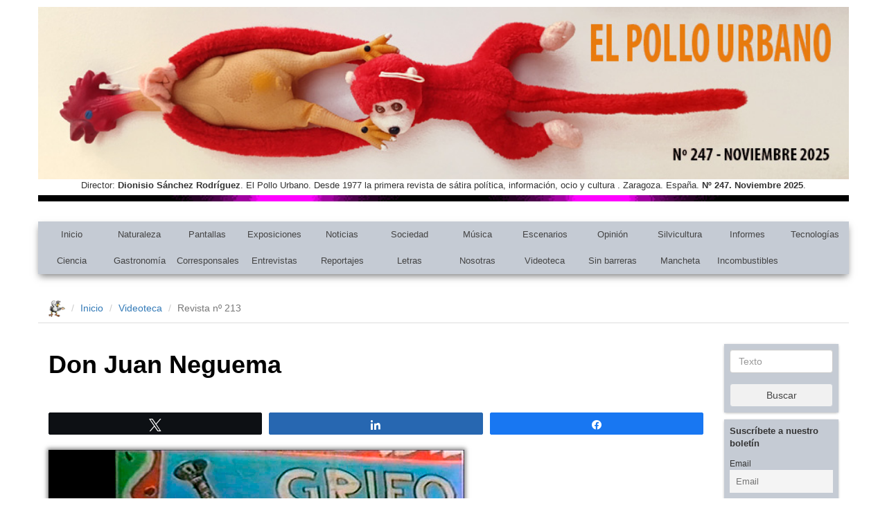

--- FILE ---
content_type: text/html; charset=UTF-8
request_url: https://www.elpollourbano.es/videoteca/2022/01/don-juan-neguema/
body_size: 16205
content:
<!-- Inicio single.php -->

<!-- Inicio header.php -->

<!DOCTYPE html>
<html lang="en">

  <head>
	  <!-- Google tag (gtag.js) -->
	<script async src="https://www.googletagmanager.com/gtag/js?id=G-V05K0T1JZ4"></script>
	<script>
	  window.dataLayer = window.dataLayer || [];
	  function gtag(){dataLayer.push(arguments);}
	  gtag('js', new Date());

	  gtag('config', 'G-V05K0T1JZ4');
	</script>

    <meta charset="utf-8">
    <meta http-equiv="X-UA-Compatible" content="IE=edge">
    <meta name="viewport" content="width=device-width, initial-scale=1">

    <!-- The above 3 meta tags *must* come first in the head; any other head content must come *after* these tags -->
    <title>Revista El Pollo Urbano</title>

    <!-- Bootstrap -->
    <link rel="stylesheet" href="https://maxcdn.bootstrapcdn.com/bootstrap/3.3.7/css/bootstrap.min.css">

    <link rel="stylesheet" href="https://www.elpollourbano.es/wp-content/themes/ElPolloUrbano/style.css" type="text/css" />

    <!-- HTML5 shim and Respond.js for IE8 support of HTML5 elements and media queries -->
    <!-- WARNING: Respond.js doesn't work if you view the page via file:// -->
    <!--[if lt IE 9]>
      <script src="https://oss.maxcdn.com/html5shiv/3.7.3/html5shiv.min.js"></script>
      <script src="https://oss.maxcdn.com/respond/1.4.2/respond.min.js"></script>
    <![endif]-->

    <meta name='robots' content='index, follow, max-image-preview:large, max-snippet:-1, max-video-preview:-1' />
	<style>img:is([sizes="auto" i], [sizes^="auto," i]) { contain-intrinsic-size: 3000px 1500px }</style>
	
<!-- Social Warfare v4.5.6 https://warfareplugins.com - BEGINNING OF OUTPUT -->
<style>
	@font-face {
		font-family: "sw-icon-font";
		src:url("https://www.elpollourbano.es/wp-content/plugins/social-warfare/assets/fonts/sw-icon-font.eot?ver=4.5.6");
		src:url("https://www.elpollourbano.es/wp-content/plugins/social-warfare/assets/fonts/sw-icon-font.eot?ver=4.5.6#iefix") format("embedded-opentype"),
		url("https://www.elpollourbano.es/wp-content/plugins/social-warfare/assets/fonts/sw-icon-font.woff?ver=4.5.6") format("woff"),
		url("https://www.elpollourbano.es/wp-content/plugins/social-warfare/assets/fonts/sw-icon-font.ttf?ver=4.5.6") format("truetype"),
		url("https://www.elpollourbano.es/wp-content/plugins/social-warfare/assets/fonts/sw-icon-font.svg?ver=4.5.6#1445203416") format("svg");
		font-weight: normal;
		font-style: normal;
		font-display:block;
	}
</style>
<!-- Social Warfare v4.5.6 https://warfareplugins.com - END OF OUTPUT -->


	<!-- This site is optimized with the Yoast SEO plugin v26.4 - https://yoast.com/wordpress/plugins/seo/ -->
	<meta name="description" content="Revista El Pollo Urbano" />
	<link rel="canonical" href="https://www.elpollourbano.es/videoteca/2022/01/don-juan-neguema/" />
	<meta property="og:locale" content="es_ES" />
	<meta property="og:type" content="article" />
	<meta property="og:title" content="Don Juan Neguema - El Pollo Urbano" />
	<meta property="og:description" content="Revista El Pollo Urbano" />
	<meta property="og:url" content="https://www.elpollourbano.es/videoteca/2022/01/don-juan-neguema/" />
	<meta property="og:site_name" content="El Pollo Urbano" />
	<meta property="article:publisher" content="https://www.facebook.com/El-Pollo-Urbano-971826892850784/" />
	<meta property="article:published_time" content="2022-01-31T11:10:45+00:00" />
	<meta property="article:modified_time" content="2022-01-31T11:22:24+00:00" />
	<meta property="og:image" content="https://www.elpollourbano.es/wp-content/uploads/2022/01/Grifo1P.jpg" />
	<meta property="og:image:width" content="600" />
	<meta property="og:image:height" content="370" />
	<meta property="og:image:type" content="image/jpeg" />
	<meta name="author" content="El Pollo Urbano" />
	<meta name="twitter:card" content="summary_large_image" />
	<meta name="twitter:creator" content="@elpollourbano" />
	<meta name="twitter:site" content="@elpollourbano" />
	<meta name="twitter:label1" content="Escrito por" />
	<meta name="twitter:data1" content="El Pollo Urbano" />
	<meta name="twitter:label2" content="Tiempo de lectura" />
	<meta name="twitter:data2" content="2 minutos" />
	<script type="application/ld+json" class="yoast-schema-graph">{"@context":"https://schema.org","@graph":[{"@type":"Article","@id":"https://www.elpollourbano.es/videoteca/2022/01/don-juan-neguema/#article","isPartOf":{"@id":"https://www.elpollourbano.es/videoteca/2022/01/don-juan-neguema/"},"author":{"name":"El Pollo Urbano","@id":"https://www.elpollourbano.es/#/schema/person/f4d91cc63c4a3efa34df6fd177e44723"},"headline":"Don Juan Neguema","datePublished":"2022-01-31T11:10:45+00:00","dateModified":"2022-01-31T11:22:24+00:00","mainEntityOfPage":{"@id":"https://www.elpollourbano.es/videoteca/2022/01/don-juan-neguema/"},"wordCount":181,"publisher":{"@id":"https://www.elpollourbano.es/#organization"},"image":{"@id":"https://www.elpollourbano.es/videoteca/2022/01/don-juan-neguema/#primaryimage"},"thumbnailUrl":"https://www.elpollourbano.es/wp-content/uploads/2022/01/Grifo1P.jpg","keywords":["213"],"articleSection":["Videoteca"],"inLanguage":"es"},{"@type":"WebPage","@id":"https://www.elpollourbano.es/videoteca/2022/01/don-juan-neguema/","url":"https://www.elpollourbano.es/videoteca/2022/01/don-juan-neguema/","name":"Don Juan Neguema - El Pollo Urbano","isPartOf":{"@id":"https://www.elpollourbano.es/#website"},"primaryImageOfPage":{"@id":"https://www.elpollourbano.es/videoteca/2022/01/don-juan-neguema/#primaryimage"},"image":{"@id":"https://www.elpollourbano.es/videoteca/2022/01/don-juan-neguema/#primaryimage"},"thumbnailUrl":"https://www.elpollourbano.es/wp-content/uploads/2022/01/Grifo1P.jpg","datePublished":"2022-01-31T11:10:45+00:00","dateModified":"2022-01-31T11:22:24+00:00","description":"Revista El Pollo Urbano","inLanguage":"es","potentialAction":[{"@type":"ReadAction","target":["https://www.elpollourbano.es/videoteca/2022/01/don-juan-neguema/"]}]},{"@type":"ImageObject","inLanguage":"es","@id":"https://www.elpollourbano.es/videoteca/2022/01/don-juan-neguema/#primaryimage","url":"https://www.elpollourbano.es/wp-content/uploads/2022/01/Grifo1P.jpg","contentUrl":"https://www.elpollourbano.es/wp-content/uploads/2022/01/Grifo1P.jpg","width":600,"height":370},{"@type":"WebSite","@id":"https://www.elpollourbano.es/#website","url":"https://www.elpollourbano.es/","name":"El Pollo Urbano","description":"Desde 1977 la primera revista de sátira política, información, ocio y cultura.","publisher":{"@id":"https://www.elpollourbano.es/#organization"},"potentialAction":[{"@type":"SearchAction","target":{"@type":"EntryPoint","urlTemplate":"https://www.elpollourbano.es/?s={search_term_string}"},"query-input":{"@type":"PropertyValueSpecification","valueRequired":true,"valueName":"search_term_string"}}],"inLanguage":"es"},{"@type":"Organization","@id":"https://www.elpollourbano.es/#organization","name":"El Pollo Urbano","url":"https://www.elpollourbano.es/","logo":{"@type":"ImageObject","inLanguage":"es","@id":"https://www.elpollourbano.es/#/schema/logo/image/","url":"https://www.elpollourbano.es/wp-content/uploads/2019/06/logo-pollourbano.jpg","contentUrl":"https://www.elpollourbano.es/wp-content/uploads/2019/06/logo-pollourbano.jpg","width":400,"height":349,"caption":"El Pollo Urbano"},"image":{"@id":"https://www.elpollourbano.es/#/schema/logo/image/"},"sameAs":["https://www.facebook.com/El-Pollo-Urbano-971826892850784/","https://x.com/elpollourbano","https://www.youtube.com/channel/UCZHkgpCYQ6Soa6To-FlaTLw"]},{"@type":"Person","@id":"https://www.elpollourbano.es/#/schema/person/f4d91cc63c4a3efa34df6fd177e44723","name":"El Pollo Urbano","sameAs":["https://www.elpollourbano.es"],"url":"https://www.elpollourbano.es/author/dionisio/"}]}</script>
	<!-- / Yoast SEO plugin. -->


		<!-- This site uses the Google Analytics by MonsterInsights plugin v9.10.0 - Using Analytics tracking - https://www.monsterinsights.com/ -->
							<script src="//www.googletagmanager.com/gtag/js?id=G-033J12GX7E"  data-cfasync="false" data-wpfc-render="false" type="text/javascript" async></script>
			<script data-cfasync="false" data-wpfc-render="false" type="text/javascript">
				var mi_version = '9.10.0';
				var mi_track_user = true;
				var mi_no_track_reason = '';
								var MonsterInsightsDefaultLocations = {"page_location":"https:\/\/www.elpollourbano.es\/videoteca\/2022\/01\/don-juan-neguema\/"};
								if ( typeof MonsterInsightsPrivacyGuardFilter === 'function' ) {
					var MonsterInsightsLocations = (typeof MonsterInsightsExcludeQuery === 'object') ? MonsterInsightsPrivacyGuardFilter( MonsterInsightsExcludeQuery ) : MonsterInsightsPrivacyGuardFilter( MonsterInsightsDefaultLocations );
				} else {
					var MonsterInsightsLocations = (typeof MonsterInsightsExcludeQuery === 'object') ? MonsterInsightsExcludeQuery : MonsterInsightsDefaultLocations;
				}

								var disableStrs = [
										'ga-disable-G-033J12GX7E',
									];

				/* Function to detect opted out users */
				function __gtagTrackerIsOptedOut() {
					for (var index = 0; index < disableStrs.length; index++) {
						if (document.cookie.indexOf(disableStrs[index] + '=true') > -1) {
							return true;
						}
					}

					return false;
				}

				/* Disable tracking if the opt-out cookie exists. */
				if (__gtagTrackerIsOptedOut()) {
					for (var index = 0; index < disableStrs.length; index++) {
						window[disableStrs[index]] = true;
					}
				}

				/* Opt-out function */
				function __gtagTrackerOptout() {
					for (var index = 0; index < disableStrs.length; index++) {
						document.cookie = disableStrs[index] + '=true; expires=Thu, 31 Dec 2099 23:59:59 UTC; path=/';
						window[disableStrs[index]] = true;
					}
				}

				if ('undefined' === typeof gaOptout) {
					function gaOptout() {
						__gtagTrackerOptout();
					}
				}
								window.dataLayer = window.dataLayer || [];

				window.MonsterInsightsDualTracker = {
					helpers: {},
					trackers: {},
				};
				if (mi_track_user) {
					function __gtagDataLayer() {
						dataLayer.push(arguments);
					}

					function __gtagTracker(type, name, parameters) {
						if (!parameters) {
							parameters = {};
						}

						if (parameters.send_to) {
							__gtagDataLayer.apply(null, arguments);
							return;
						}

						if (type === 'event') {
														parameters.send_to = monsterinsights_frontend.v4_id;
							var hookName = name;
							if (typeof parameters['event_category'] !== 'undefined') {
								hookName = parameters['event_category'] + ':' + name;
							}

							if (typeof MonsterInsightsDualTracker.trackers[hookName] !== 'undefined') {
								MonsterInsightsDualTracker.trackers[hookName](parameters);
							} else {
								__gtagDataLayer('event', name, parameters);
							}
							
						} else {
							__gtagDataLayer.apply(null, arguments);
						}
					}

					__gtagTracker('js', new Date());
					__gtagTracker('set', {
						'developer_id.dZGIzZG': true,
											});
					if ( MonsterInsightsLocations.page_location ) {
						__gtagTracker('set', MonsterInsightsLocations);
					}
										__gtagTracker('config', 'G-033J12GX7E', {"forceSSL":"true"} );
										window.gtag = __gtagTracker;										(function () {
						/* https://developers.google.com/analytics/devguides/collection/analyticsjs/ */
						/* ga and __gaTracker compatibility shim. */
						var noopfn = function () {
							return null;
						};
						var newtracker = function () {
							return new Tracker();
						};
						var Tracker = function () {
							return null;
						};
						var p = Tracker.prototype;
						p.get = noopfn;
						p.set = noopfn;
						p.send = function () {
							var args = Array.prototype.slice.call(arguments);
							args.unshift('send');
							__gaTracker.apply(null, args);
						};
						var __gaTracker = function () {
							var len = arguments.length;
							if (len === 0) {
								return;
							}
							var f = arguments[len - 1];
							if (typeof f !== 'object' || f === null || typeof f.hitCallback !== 'function') {
								if ('send' === arguments[0]) {
									var hitConverted, hitObject = false, action;
									if ('event' === arguments[1]) {
										if ('undefined' !== typeof arguments[3]) {
											hitObject = {
												'eventAction': arguments[3],
												'eventCategory': arguments[2],
												'eventLabel': arguments[4],
												'value': arguments[5] ? arguments[5] : 1,
											}
										}
									}
									if ('pageview' === arguments[1]) {
										if ('undefined' !== typeof arguments[2]) {
											hitObject = {
												'eventAction': 'page_view',
												'page_path': arguments[2],
											}
										}
									}
									if (typeof arguments[2] === 'object') {
										hitObject = arguments[2];
									}
									if (typeof arguments[5] === 'object') {
										Object.assign(hitObject, arguments[5]);
									}
									if ('undefined' !== typeof arguments[1].hitType) {
										hitObject = arguments[1];
										if ('pageview' === hitObject.hitType) {
											hitObject.eventAction = 'page_view';
										}
									}
									if (hitObject) {
										action = 'timing' === arguments[1].hitType ? 'timing_complete' : hitObject.eventAction;
										hitConverted = mapArgs(hitObject);
										__gtagTracker('event', action, hitConverted);
									}
								}
								return;
							}

							function mapArgs(args) {
								var arg, hit = {};
								var gaMap = {
									'eventCategory': 'event_category',
									'eventAction': 'event_action',
									'eventLabel': 'event_label',
									'eventValue': 'event_value',
									'nonInteraction': 'non_interaction',
									'timingCategory': 'event_category',
									'timingVar': 'name',
									'timingValue': 'value',
									'timingLabel': 'event_label',
									'page': 'page_path',
									'location': 'page_location',
									'title': 'page_title',
									'referrer' : 'page_referrer',
								};
								for (arg in args) {
																		if (!(!args.hasOwnProperty(arg) || !gaMap.hasOwnProperty(arg))) {
										hit[gaMap[arg]] = args[arg];
									} else {
										hit[arg] = args[arg];
									}
								}
								return hit;
							}

							try {
								f.hitCallback();
							} catch (ex) {
							}
						};
						__gaTracker.create = newtracker;
						__gaTracker.getByName = newtracker;
						__gaTracker.getAll = function () {
							return [];
						};
						__gaTracker.remove = noopfn;
						__gaTracker.loaded = true;
						window['__gaTracker'] = __gaTracker;
					})();
									} else {
										console.log("");
					(function () {
						function __gtagTracker() {
							return null;
						}

						window['__gtagTracker'] = __gtagTracker;
						window['gtag'] = __gtagTracker;
					})();
									}
			</script>
							<!-- / Google Analytics by MonsterInsights -->
		<script type="text/javascript">
/* <![CDATA[ */
window._wpemojiSettings = {"baseUrl":"https:\/\/s.w.org\/images\/core\/emoji\/16.0.1\/72x72\/","ext":".png","svgUrl":"https:\/\/s.w.org\/images\/core\/emoji\/16.0.1\/svg\/","svgExt":".svg","source":{"concatemoji":"https:\/\/www.elpollourbano.es\/wp-includes\/js\/wp-emoji-release.min.js?ver=6.8.3"}};
/*! This file is auto-generated */
!function(s,n){var o,i,e;function c(e){try{var t={supportTests:e,timestamp:(new Date).valueOf()};sessionStorage.setItem(o,JSON.stringify(t))}catch(e){}}function p(e,t,n){e.clearRect(0,0,e.canvas.width,e.canvas.height),e.fillText(t,0,0);var t=new Uint32Array(e.getImageData(0,0,e.canvas.width,e.canvas.height).data),a=(e.clearRect(0,0,e.canvas.width,e.canvas.height),e.fillText(n,0,0),new Uint32Array(e.getImageData(0,0,e.canvas.width,e.canvas.height).data));return t.every(function(e,t){return e===a[t]})}function u(e,t){e.clearRect(0,0,e.canvas.width,e.canvas.height),e.fillText(t,0,0);for(var n=e.getImageData(16,16,1,1),a=0;a<n.data.length;a++)if(0!==n.data[a])return!1;return!0}function f(e,t,n,a){switch(t){case"flag":return n(e,"\ud83c\udff3\ufe0f\u200d\u26a7\ufe0f","\ud83c\udff3\ufe0f\u200b\u26a7\ufe0f")?!1:!n(e,"\ud83c\udde8\ud83c\uddf6","\ud83c\udde8\u200b\ud83c\uddf6")&&!n(e,"\ud83c\udff4\udb40\udc67\udb40\udc62\udb40\udc65\udb40\udc6e\udb40\udc67\udb40\udc7f","\ud83c\udff4\u200b\udb40\udc67\u200b\udb40\udc62\u200b\udb40\udc65\u200b\udb40\udc6e\u200b\udb40\udc67\u200b\udb40\udc7f");case"emoji":return!a(e,"\ud83e\udedf")}return!1}function g(e,t,n,a){var r="undefined"!=typeof WorkerGlobalScope&&self instanceof WorkerGlobalScope?new OffscreenCanvas(300,150):s.createElement("canvas"),o=r.getContext("2d",{willReadFrequently:!0}),i=(o.textBaseline="top",o.font="600 32px Arial",{});return e.forEach(function(e){i[e]=t(o,e,n,a)}),i}function t(e){var t=s.createElement("script");t.src=e,t.defer=!0,s.head.appendChild(t)}"undefined"!=typeof Promise&&(o="wpEmojiSettingsSupports",i=["flag","emoji"],n.supports={everything:!0,everythingExceptFlag:!0},e=new Promise(function(e){s.addEventListener("DOMContentLoaded",e,{once:!0})}),new Promise(function(t){var n=function(){try{var e=JSON.parse(sessionStorage.getItem(o));if("object"==typeof e&&"number"==typeof e.timestamp&&(new Date).valueOf()<e.timestamp+604800&&"object"==typeof e.supportTests)return e.supportTests}catch(e){}return null}();if(!n){if("undefined"!=typeof Worker&&"undefined"!=typeof OffscreenCanvas&&"undefined"!=typeof URL&&URL.createObjectURL&&"undefined"!=typeof Blob)try{var e="postMessage("+g.toString()+"("+[JSON.stringify(i),f.toString(),p.toString(),u.toString()].join(",")+"));",a=new Blob([e],{type:"text/javascript"}),r=new Worker(URL.createObjectURL(a),{name:"wpTestEmojiSupports"});return void(r.onmessage=function(e){c(n=e.data),r.terminate(),t(n)})}catch(e){}c(n=g(i,f,p,u))}t(n)}).then(function(e){for(var t in e)n.supports[t]=e[t],n.supports.everything=n.supports.everything&&n.supports[t],"flag"!==t&&(n.supports.everythingExceptFlag=n.supports.everythingExceptFlag&&n.supports[t]);n.supports.everythingExceptFlag=n.supports.everythingExceptFlag&&!n.supports.flag,n.DOMReady=!1,n.readyCallback=function(){n.DOMReady=!0}}).then(function(){return e}).then(function(){var e;n.supports.everything||(n.readyCallback(),(e=n.source||{}).concatemoji?t(e.concatemoji):e.wpemoji&&e.twemoji&&(t(e.twemoji),t(e.wpemoji)))}))}((window,document),window._wpemojiSettings);
/* ]]> */
</script>
<style id='wp-emoji-styles-inline-css' type='text/css'>

	img.wp-smiley, img.emoji {
		display: inline !important;
		border: none !important;
		box-shadow: none !important;
		height: 1em !important;
		width: 1em !important;
		margin: 0 0.07em !important;
		vertical-align: -0.1em !important;
		background: none !important;
		padding: 0 !important;
	}
</style>
<link rel='stylesheet' id='wp-block-library-css' href='https://www.elpollourbano.es/wp-includes/css/dist/block-library/style.min.css?ver=6.8.3' type='text/css' media='all' />
<style id='classic-theme-styles-inline-css' type='text/css'>
/*! This file is auto-generated */
.wp-block-button__link{color:#fff;background-color:#32373c;border-radius:9999px;box-shadow:none;text-decoration:none;padding:calc(.667em + 2px) calc(1.333em + 2px);font-size:1.125em}.wp-block-file__button{background:#32373c;color:#fff;text-decoration:none}
</style>
<style id='global-styles-inline-css' type='text/css'>
:root{--wp--preset--aspect-ratio--square: 1;--wp--preset--aspect-ratio--4-3: 4/3;--wp--preset--aspect-ratio--3-4: 3/4;--wp--preset--aspect-ratio--3-2: 3/2;--wp--preset--aspect-ratio--2-3: 2/3;--wp--preset--aspect-ratio--16-9: 16/9;--wp--preset--aspect-ratio--9-16: 9/16;--wp--preset--color--black: #000000;--wp--preset--color--cyan-bluish-gray: #abb8c3;--wp--preset--color--white: #ffffff;--wp--preset--color--pale-pink: #f78da7;--wp--preset--color--vivid-red: #cf2e2e;--wp--preset--color--luminous-vivid-orange: #ff6900;--wp--preset--color--luminous-vivid-amber: #fcb900;--wp--preset--color--light-green-cyan: #7bdcb5;--wp--preset--color--vivid-green-cyan: #00d084;--wp--preset--color--pale-cyan-blue: #8ed1fc;--wp--preset--color--vivid-cyan-blue: #0693e3;--wp--preset--color--vivid-purple: #9b51e0;--wp--preset--gradient--vivid-cyan-blue-to-vivid-purple: linear-gradient(135deg,rgba(6,147,227,1) 0%,rgb(155,81,224) 100%);--wp--preset--gradient--light-green-cyan-to-vivid-green-cyan: linear-gradient(135deg,rgb(122,220,180) 0%,rgb(0,208,130) 100%);--wp--preset--gradient--luminous-vivid-amber-to-luminous-vivid-orange: linear-gradient(135deg,rgba(252,185,0,1) 0%,rgba(255,105,0,1) 100%);--wp--preset--gradient--luminous-vivid-orange-to-vivid-red: linear-gradient(135deg,rgba(255,105,0,1) 0%,rgb(207,46,46) 100%);--wp--preset--gradient--very-light-gray-to-cyan-bluish-gray: linear-gradient(135deg,rgb(238,238,238) 0%,rgb(169,184,195) 100%);--wp--preset--gradient--cool-to-warm-spectrum: linear-gradient(135deg,rgb(74,234,220) 0%,rgb(151,120,209) 20%,rgb(207,42,186) 40%,rgb(238,44,130) 60%,rgb(251,105,98) 80%,rgb(254,248,76) 100%);--wp--preset--gradient--blush-light-purple: linear-gradient(135deg,rgb(255,206,236) 0%,rgb(152,150,240) 100%);--wp--preset--gradient--blush-bordeaux: linear-gradient(135deg,rgb(254,205,165) 0%,rgb(254,45,45) 50%,rgb(107,0,62) 100%);--wp--preset--gradient--luminous-dusk: linear-gradient(135deg,rgb(255,203,112) 0%,rgb(199,81,192) 50%,rgb(65,88,208) 100%);--wp--preset--gradient--pale-ocean: linear-gradient(135deg,rgb(255,245,203) 0%,rgb(182,227,212) 50%,rgb(51,167,181) 100%);--wp--preset--gradient--electric-grass: linear-gradient(135deg,rgb(202,248,128) 0%,rgb(113,206,126) 100%);--wp--preset--gradient--midnight: linear-gradient(135deg,rgb(2,3,129) 0%,rgb(40,116,252) 100%);--wp--preset--font-size--small: 13px;--wp--preset--font-size--medium: 20px;--wp--preset--font-size--large: 36px;--wp--preset--font-size--x-large: 42px;--wp--preset--spacing--20: 0.44rem;--wp--preset--spacing--30: 0.67rem;--wp--preset--spacing--40: 1rem;--wp--preset--spacing--50: 1.5rem;--wp--preset--spacing--60: 2.25rem;--wp--preset--spacing--70: 3.38rem;--wp--preset--spacing--80: 5.06rem;--wp--preset--shadow--natural: 6px 6px 9px rgba(0, 0, 0, 0.2);--wp--preset--shadow--deep: 12px 12px 50px rgba(0, 0, 0, 0.4);--wp--preset--shadow--sharp: 6px 6px 0px rgba(0, 0, 0, 0.2);--wp--preset--shadow--outlined: 6px 6px 0px -3px rgba(255, 255, 255, 1), 6px 6px rgba(0, 0, 0, 1);--wp--preset--shadow--crisp: 6px 6px 0px rgba(0, 0, 0, 1);}:where(.is-layout-flex){gap: 0.5em;}:where(.is-layout-grid){gap: 0.5em;}body .is-layout-flex{display: flex;}.is-layout-flex{flex-wrap: wrap;align-items: center;}.is-layout-flex > :is(*, div){margin: 0;}body .is-layout-grid{display: grid;}.is-layout-grid > :is(*, div){margin: 0;}:where(.wp-block-columns.is-layout-flex){gap: 2em;}:where(.wp-block-columns.is-layout-grid){gap: 2em;}:where(.wp-block-post-template.is-layout-flex){gap: 1.25em;}:where(.wp-block-post-template.is-layout-grid){gap: 1.25em;}.has-black-color{color: var(--wp--preset--color--black) !important;}.has-cyan-bluish-gray-color{color: var(--wp--preset--color--cyan-bluish-gray) !important;}.has-white-color{color: var(--wp--preset--color--white) !important;}.has-pale-pink-color{color: var(--wp--preset--color--pale-pink) !important;}.has-vivid-red-color{color: var(--wp--preset--color--vivid-red) !important;}.has-luminous-vivid-orange-color{color: var(--wp--preset--color--luminous-vivid-orange) !important;}.has-luminous-vivid-amber-color{color: var(--wp--preset--color--luminous-vivid-amber) !important;}.has-light-green-cyan-color{color: var(--wp--preset--color--light-green-cyan) !important;}.has-vivid-green-cyan-color{color: var(--wp--preset--color--vivid-green-cyan) !important;}.has-pale-cyan-blue-color{color: var(--wp--preset--color--pale-cyan-blue) !important;}.has-vivid-cyan-blue-color{color: var(--wp--preset--color--vivid-cyan-blue) !important;}.has-vivid-purple-color{color: var(--wp--preset--color--vivid-purple) !important;}.has-black-background-color{background-color: var(--wp--preset--color--black) !important;}.has-cyan-bluish-gray-background-color{background-color: var(--wp--preset--color--cyan-bluish-gray) !important;}.has-white-background-color{background-color: var(--wp--preset--color--white) !important;}.has-pale-pink-background-color{background-color: var(--wp--preset--color--pale-pink) !important;}.has-vivid-red-background-color{background-color: var(--wp--preset--color--vivid-red) !important;}.has-luminous-vivid-orange-background-color{background-color: var(--wp--preset--color--luminous-vivid-orange) !important;}.has-luminous-vivid-amber-background-color{background-color: var(--wp--preset--color--luminous-vivid-amber) !important;}.has-light-green-cyan-background-color{background-color: var(--wp--preset--color--light-green-cyan) !important;}.has-vivid-green-cyan-background-color{background-color: var(--wp--preset--color--vivid-green-cyan) !important;}.has-pale-cyan-blue-background-color{background-color: var(--wp--preset--color--pale-cyan-blue) !important;}.has-vivid-cyan-blue-background-color{background-color: var(--wp--preset--color--vivid-cyan-blue) !important;}.has-vivid-purple-background-color{background-color: var(--wp--preset--color--vivid-purple) !important;}.has-black-border-color{border-color: var(--wp--preset--color--black) !important;}.has-cyan-bluish-gray-border-color{border-color: var(--wp--preset--color--cyan-bluish-gray) !important;}.has-white-border-color{border-color: var(--wp--preset--color--white) !important;}.has-pale-pink-border-color{border-color: var(--wp--preset--color--pale-pink) !important;}.has-vivid-red-border-color{border-color: var(--wp--preset--color--vivid-red) !important;}.has-luminous-vivid-orange-border-color{border-color: var(--wp--preset--color--luminous-vivid-orange) !important;}.has-luminous-vivid-amber-border-color{border-color: var(--wp--preset--color--luminous-vivid-amber) !important;}.has-light-green-cyan-border-color{border-color: var(--wp--preset--color--light-green-cyan) !important;}.has-vivid-green-cyan-border-color{border-color: var(--wp--preset--color--vivid-green-cyan) !important;}.has-pale-cyan-blue-border-color{border-color: var(--wp--preset--color--pale-cyan-blue) !important;}.has-vivid-cyan-blue-border-color{border-color: var(--wp--preset--color--vivid-cyan-blue) !important;}.has-vivid-purple-border-color{border-color: var(--wp--preset--color--vivid-purple) !important;}.has-vivid-cyan-blue-to-vivid-purple-gradient-background{background: var(--wp--preset--gradient--vivid-cyan-blue-to-vivid-purple) !important;}.has-light-green-cyan-to-vivid-green-cyan-gradient-background{background: var(--wp--preset--gradient--light-green-cyan-to-vivid-green-cyan) !important;}.has-luminous-vivid-amber-to-luminous-vivid-orange-gradient-background{background: var(--wp--preset--gradient--luminous-vivid-amber-to-luminous-vivid-orange) !important;}.has-luminous-vivid-orange-to-vivid-red-gradient-background{background: var(--wp--preset--gradient--luminous-vivid-orange-to-vivid-red) !important;}.has-very-light-gray-to-cyan-bluish-gray-gradient-background{background: var(--wp--preset--gradient--very-light-gray-to-cyan-bluish-gray) !important;}.has-cool-to-warm-spectrum-gradient-background{background: var(--wp--preset--gradient--cool-to-warm-spectrum) !important;}.has-blush-light-purple-gradient-background{background: var(--wp--preset--gradient--blush-light-purple) !important;}.has-blush-bordeaux-gradient-background{background: var(--wp--preset--gradient--blush-bordeaux) !important;}.has-luminous-dusk-gradient-background{background: var(--wp--preset--gradient--luminous-dusk) !important;}.has-pale-ocean-gradient-background{background: var(--wp--preset--gradient--pale-ocean) !important;}.has-electric-grass-gradient-background{background: var(--wp--preset--gradient--electric-grass) !important;}.has-midnight-gradient-background{background: var(--wp--preset--gradient--midnight) !important;}.has-small-font-size{font-size: var(--wp--preset--font-size--small) !important;}.has-medium-font-size{font-size: var(--wp--preset--font-size--medium) !important;}.has-large-font-size{font-size: var(--wp--preset--font-size--large) !important;}.has-x-large-font-size{font-size: var(--wp--preset--font-size--x-large) !important;}
:where(.wp-block-post-template.is-layout-flex){gap: 1.25em;}:where(.wp-block-post-template.is-layout-grid){gap: 1.25em;}
:where(.wp-block-columns.is-layout-flex){gap: 2em;}:where(.wp-block-columns.is-layout-grid){gap: 2em;}
:root :where(.wp-block-pullquote){font-size: 1.5em;line-height: 1.6;}
</style>
<link rel='stylesheet' id='contact-form-7-css' href='https://www.elpollourbano.es/wp-content/plugins/contact-form-7/includes/css/styles.css?ver=6.1.3' type='text/css' media='all' />
<link rel='stylesheet' id='wp-polls-css' href='https://www.elpollourbano.es/wp-content/plugins/wp-polls/polls-css.css?ver=2.77.3' type='text/css' media='all' />
<style id='wp-polls-inline-css' type='text/css'>
.wp-polls .pollbar {
	margin: 1px;
	font-size: 6px;
	line-height: 8px;
	height: 8px;
	background-image: url('https://www.elpollourbano.es/wp-content/plugins/wp-polls/images/default/pollbg.gif');
	border: 1px solid #c8c8c8;
}

</style>
<link rel='stylesheet' id='social_warfare-css' href='https://www.elpollourbano.es/wp-content/plugins/social-warfare/assets/css/style.min.css?ver=4.5.6' type='text/css' media='all' />
<link rel='stylesheet' id='newsletter-css' href='https://www.elpollourbano.es/wp-content/plugins/newsletter/style.css?ver=9.0.8' type='text/css' media='all' />
<link rel='stylesheet' id='colorbox-css' href='https://www.elpollourbano.es/wp-content/plugins/lightbox-gallery/colorbox/example1/colorbox.css?ver=6.8.3' type='text/css' media='all' />
<script type="text/javascript" src="https://www.elpollourbano.es/wp-content/plugins/google-analytics-for-wordpress/assets/js/frontend-gtag.js?ver=9.10.0" id="monsterinsights-frontend-script-js" async="async" data-wp-strategy="async"></script>
<script data-cfasync="false" data-wpfc-render="false" type="text/javascript" id='monsterinsights-frontend-script-js-extra'>/* <![CDATA[ */
var monsterinsights_frontend = {"js_events_tracking":"true","download_extensions":"doc,pdf,ppt,zip,xls,docx,pptx,xlsx","inbound_paths":"[]","home_url":"https:\/\/www.elpollourbano.es","hash_tracking":"false","v4_id":"G-033J12GX7E"};/* ]]> */
</script>
<script type="text/javascript" src="https://www.elpollourbano.es/wp-includes/js/jquery/jquery.min.js?ver=3.7.1" id="jquery-core-js"></script>
<script type="text/javascript" src="https://www.elpollourbano.es/wp-includes/js/jquery/jquery-migrate.min.js?ver=3.4.1" id="jquery-migrate-js"></script>
<link rel="https://api.w.org/" href="https://www.elpollourbano.es/wp-json/" /><link rel="alternate" title="JSON" type="application/json" href="https://www.elpollourbano.es/wp-json/wp/v2/posts/105355" /><link rel="EditURI" type="application/rsd+xml" title="RSD" href="https://www.elpollourbano.es/xmlrpc.php?rsd" />
<meta name="generator" content="WordPress 6.8.3" />
<link rel='shortlink' href='https://www.elpollourbano.es/?p=105355' />
<link rel="alternate" title="oEmbed (JSON)" type="application/json+oembed" href="https://www.elpollourbano.es/wp-json/oembed/1.0/embed?url=https%3A%2F%2Fwww.elpollourbano.es%2Fvideoteca%2F2022%2F01%2Fdon-juan-neguema%2F" />
<link rel="alternate" title="oEmbed (XML)" type="text/xml+oembed" href="https://www.elpollourbano.es/wp-json/oembed/1.0/embed?url=https%3A%2F%2Fwww.elpollourbano.es%2Fvideoteca%2F2022%2F01%2Fdon-juan-neguema%2F&#038;format=xml" />
<script type="text/javascript">
(function(url){
	if(/(?:Chrome\/26\.0\.1410\.63 Safari\/537\.31|WordfenceTestMonBot)/.test(navigator.userAgent)){ return; }
	var addEvent = function(evt, handler) {
		if (window.addEventListener) {
			document.addEventListener(evt, handler, false);
		} else if (window.attachEvent) {
			document.attachEvent('on' + evt, handler);
		}
	};
	var removeEvent = function(evt, handler) {
		if (window.removeEventListener) {
			document.removeEventListener(evt, handler, false);
		} else if (window.detachEvent) {
			document.detachEvent('on' + evt, handler);
		}
	};
	var evts = 'contextmenu dblclick drag dragend dragenter dragleave dragover dragstart drop keydown keypress keyup mousedown mousemove mouseout mouseover mouseup mousewheel scroll'.split(' ');
	var logHuman = function() {
		if (window.wfLogHumanRan) { return; }
		window.wfLogHumanRan = true;
		var wfscr = document.createElement('script');
		wfscr.type = 'text/javascript';
		wfscr.async = true;
		wfscr.src = url + '&r=' + Math.random();
		(document.getElementsByTagName('head')[0]||document.getElementsByTagName('body')[0]).appendChild(wfscr);
		for (var i = 0; i < evts.length; i++) {
			removeEvent(evts[i], logHuman);
		}
	};
	for (var i = 0; i < evts.length; i++) {
		addEvent(evts[i], logHuman);
	}
})('//www.elpollourbano.es/?wordfence_lh=1&hid=1F6D04D7E5C1ADD6582233DBFA13B9DF');
</script><link rel="icon" href="https://www.elpollourbano.es/wp-content/uploads/2020/04/cropped-favicon-pollourbano-32x32.png" sizes="32x32" />
<link rel="icon" href="https://www.elpollourbano.es/wp-content/uploads/2020/04/cropped-favicon-pollourbano-192x192.png" sizes="192x192" />
<link rel="apple-touch-icon" href="https://www.elpollourbano.es/wp-content/uploads/2020/04/cropped-favicon-pollourbano-180x180.png" />
<meta name="msapplication-TileImage" content="https://www.elpollourbano.es/wp-content/uploads/2020/04/cropped-favicon-pollourbano-270x270.png" />

  </head>

  <body data-rsssl=1>

	<!-- Inicio Cabecera -->

	<div class="container header-container">
 	

		<div id="cabecera" class="page-header">

       			<img src="https://www.elpollourbano.es/wp-content/uploads/2025/10/EPU-247.jpg" class="center-block img-responsive" />
       			
	<!-- Inicio sidebar-cabecera.php -->

       	<p style="text-align: center;">Director: <strong>Dionisio Sánchez Rodríguez</strong>. El Pollo Urbano. Desde 1977 la primera revista de sátira política, información, ocio y cultura . Zaragoza. España. <strong>Nº 247. Noviembre </strong><strong>2025</strong>.<strong><br />
</strong><strong><img decoding="async" class="alignnone size-full wp-image-119510" src="https://www.elpollourbano.es/wp-content/uploads/2023/09/208linea-imagen-animada-0387.gif" alt="" width="565" height="4" /></strong></p>

	<!-- Fin sidebar-cabecera.php -->

		</div>
	</div>	

	<!-- Fin Cabecera -->

  	<div class="container">
 
	        <!-- Inicio Menús -->

                <div id="menu" class="header">
			
                	<nav>

	                <ul id="menu-primario" class="nav row"><li id="menu-item-3958" class="col-lg-1 col-md-2 col-sm-3 col-xs-4 menu-item menu-item-type-custom menu-item-object-custom menu-item-home menu-item-3958"><a href="https://www.elpollourbano.es/">Inicio</a></li>
<li id="menu-item-3940" class="col-lg-1 col-md-2 col-sm-3 col-xs-4 menu-item menu-item-type-taxonomy menu-item-object-category menu-item-3940"><a href="https://www.elpollourbano.es/./naturaleza/">Naturaleza</a></li>
<li id="menu-item-3942" class="col-lg-1 col-md-2 col-sm-3 col-xs-4 menu-item menu-item-type-taxonomy menu-item-object-category menu-item-3942"><a href="https://www.elpollourbano.es/./pantallas/">Pantallas</a></li>
<li id="menu-item-3943" class="col-lg-1 col-md-2 col-sm-3 col-xs-4 menu-item menu-item-type-taxonomy menu-item-object-category menu-item-3943"><a href="https://www.elpollourbano.es/./exposiciones/">Exposiciones</a></li>
<li id="menu-item-3944" class="col-lg-1 col-md-2 col-sm-3 col-xs-4 menu-item menu-item-type-taxonomy menu-item-object-category menu-item-3944"><a href="https://www.elpollourbano.es/./noticias/">Noticias</a></li>
<li id="menu-item-3945" class="col-lg-1 col-md-2 col-sm-3 col-xs-4 menu-item menu-item-type-taxonomy menu-item-object-category menu-item-3945"><a href="https://www.elpollourbano.es/./sociedad/">Sociedad</a></li>
<li id="menu-item-3946" class="col-lg-1 col-md-2 col-sm-3 col-xs-4 menu-item menu-item-type-taxonomy menu-item-object-category menu-item-3946"><a href="https://www.elpollourbano.es/./musica/">Música</a></li>
<li id="menu-item-3947" class="col-lg-1 col-md-2 col-sm-3 col-xs-4 menu-item menu-item-type-taxonomy menu-item-object-category menu-item-3947"><a href="https://www.elpollourbano.es/./escenarios/">Escenarios</a></li>
<li id="menu-item-3948" class="col-lg-1 col-md-2 col-sm-3 col-xs-4 menu-item menu-item-type-taxonomy menu-item-object-category menu-item-3948"><a href="https://www.elpollourbano.es/./opinion/">Opinión</a></li>
<li id="menu-item-3950" class="col-lg-1 col-md-2 col-sm-3 col-xs-4 menu-item menu-item-type-taxonomy menu-item-object-category menu-item-3950"><a href="https://www.elpollourbano.es/./silvicultura/">Silvicultura</a></li>
<li id="menu-item-3951" class="col-lg-1 col-md-2 col-sm-3 col-xs-4 menu-item menu-item-type-taxonomy menu-item-object-category menu-item-3951"><a href="https://www.elpollourbano.es/./informes/">Informes</a></li>
<li id="menu-item-111523" class="col-lg-1 col-md-2 col-sm-3 col-xs-4 menu-item menu-item-type-taxonomy menu-item-object-category menu-item-111523"><a href="https://www.elpollourbano.es/./tecnologias/">Tecnologías</a></li>
</ul>
	                <ul id="menu-secundario" class="nav row"><li id="menu-item-64280" class="col-lg-1 col-md-2 col-sm-3 col-xs-4 menu-item menu-item-type-taxonomy menu-item-object-category menu-item-64280"><a href="https://www.elpollourbano.es/./ciencia/">Ciencia</a></li>
<li id="menu-item-3953" class="col-lg-1 col-md-2 col-sm-3 col-xs-4 menu-item menu-item-type-taxonomy menu-item-object-category menu-item-3953"><a href="https://www.elpollourbano.es/./gastronomia/">Gastronomía</a></li>
<li id="menu-item-3954" class="col-lg-1 col-md-2 col-sm-3 col-xs-4 menu-item menu-item-type-taxonomy menu-item-object-category menu-item-3954"><a href="https://www.elpollourbano.es/./corresponsales/">Corresponsales</a></li>
<li id="menu-item-3959" class="col-lg-1 col-md-2 col-sm-3 col-xs-4 menu-item menu-item-type-taxonomy menu-item-object-category menu-item-3959"><a href="https://www.elpollourbano.es/./entrevistas/">Entrevistas</a></li>
<li id="menu-item-3960" class="col-lg-1 col-md-2 col-sm-3 col-xs-4 menu-item menu-item-type-taxonomy menu-item-object-category menu-item-3960"><a href="https://www.elpollourbano.es/./reportajes/">Reportajes</a></li>
<li id="menu-item-3961" class="col-lg-1 col-md-2 col-sm-3 col-xs-4 menu-item menu-item-type-taxonomy menu-item-object-category menu-item-3961"><a href="https://www.elpollourbano.es/./letras/">Letras</a></li>
<li id="menu-item-3965" class="col-lg-1 col-md-2 col-sm-3 col-xs-4 menu-item menu-item-type-taxonomy menu-item-object-category menu-item-3965"><a href="https://www.elpollourbano.es/./nosotras/">Nosotras</a></li>
<li id="menu-item-3963" class="col-lg-1 col-md-2 col-sm-3 col-xs-4 menu-item menu-item-type-taxonomy menu-item-object-category current-post-ancestor current-menu-parent current-post-parent menu-item-3963"><a href="https://www.elpollourbano.es/./videoteca/">Videoteca</a></li>
<li id="menu-item-3964" class="col-lg-1 col-md-2 col-sm-3 col-xs-4 menu-item menu-item-type-taxonomy menu-item-object-category menu-item-3964"><a href="https://www.elpollourbano.es/./sin-barreras/">Sin barreras</a></li>
<li id="menu-item-3981" class="col-lg-1 col-md-2 col-sm-3 col-xs-4 menu-item menu-item-type-post_type menu-item-object-page menu-item-3981"><a href="https://www.elpollourbano.es/mancheta/">Mancheta</a></li>
<li id="menu-item-80255" class="col-lg-1 col-md-2 col-sm-3 col-xs-4 menu-item menu-item-type-taxonomy menu-item-object-category menu-item-80255"><a href="https://www.elpollourbano.es/./incombustibles/">Incombustibles</a></li>
</ul>
	                </nav>
                
		</div>
		     	
		<!-- Fin Menús -->

		<!-- Inicio Contenedor -->

	        <div id="contenedor" class="row">

<!-- Fin header.php -->

				

<ol class="breadcrumb">
<li><img style="width:24px" src="https://www.elpollourbano.es/wp-content/themes/ElPolloUrbano/images/epu-minipollo1.png"/></li>
        <li><a href="https://www.elpollourbano.es">Inicio</a></li>
        <li><a href="https://www.elpollourbano.es/./videoteca/" rel="category tag">Videoteca</a></li>
        <li class="active">Revista nº 213<!-- (enero, 2022)--></li>
</ol>

<div class="row">
	<div class="col-lg-10 col-md-9 col-sm-9 col-xs-12 single-post-container">

		
			<div id="single-post-105355">

				<!-- Poner botones de redes sociales
				<div class="shareaholic-canvas" data-app="share_buttons" data-app-id="28809957"></div>
 				-->

				<h1 class="postTitleInSingle">Don Juan Neguema</h1>

				<!-- Poner el contenido del artículo -->	
		                <div class="postContentInSingle">
					   

					<div class="swp_social_panel swp_horizontal_panel swp_flat_fresh  swp_default_full_color swp_individual_full_color swp_other_full_color scale-100  scale-" data-min-width="1100" data-float-color="#ffffff" data-float="none" data-float-mobile="none" data-transition="slide" data-post-id="105355" ><div class="nc_tweetContainer swp_share_button swp_twitter" data-network="twitter"><a class="nc_tweet swp_share_link" rel="nofollow noreferrer noopener" target="_blank" href="https://twitter.com/intent/tweet?text=Don+Juan+Neguema&url=https%3A%2F%2Fwww.elpollourbano.es%2Fvideoteca%2F2022%2F01%2Fdon-juan-neguema%2F&via=elpollourbano" data-link="https://twitter.com/intent/tweet?text=Don+Juan+Neguema&url=https%3A%2F%2Fwww.elpollourbano.es%2Fvideoteca%2F2022%2F01%2Fdon-juan-neguema%2F&via=elpollourbano"><span class="swp_count swp_hide"><span class="iconFiller"><span class="spaceManWilly"><i class="sw swp_twitter_icon"></i><span class="swp_share">Twittear</span></span></span></span></a></div><div class="nc_tweetContainer swp_share_button swp_linkedin" data-network="linkedin"><a class="nc_tweet swp_share_link" rel="nofollow noreferrer noopener" target="_blank" href="https://www.linkedin.com/cws/share?url=https%3A%2F%2Fwww.elpollourbano.es%2Fvideoteca%2F2022%2F01%2Fdon-juan-neguema%2F" data-link="https://www.linkedin.com/cws/share?url=https%3A%2F%2Fwww.elpollourbano.es%2Fvideoteca%2F2022%2F01%2Fdon-juan-neguema%2F"><span class="swp_count swp_hide"><span class="iconFiller"><span class="spaceManWilly"><i class="sw swp_linkedin_icon"></i><span class="swp_share">Compartir</span></span></span></span></a></div><div class="nc_tweetContainer swp_share_button swp_facebook" data-network="facebook"><a class="nc_tweet swp_share_link" rel="nofollow noreferrer noopener" target="_blank" href="https://www.facebook.com/share.php?u=https%3A%2F%2Fwww.elpollourbano.es%2Fvideoteca%2F2022%2F01%2Fdon-juan-neguema%2F" data-link="https://www.facebook.com/share.php?u=https%3A%2F%2Fwww.elpollourbano.es%2Fvideoteca%2F2022%2F01%2Fdon-juan-neguema%2F"><span class="swp_count swp_hide"><span class="iconFiller"><span class="spaceManWilly"><i class="sw swp_facebook_icon"></i><span class="swp_share">Compartir</span></span></span></span></a></div></div><p><img fetchpriority="high" decoding="async" class="alignnone size-full wp-image-105356" src="https://www.elpollourbano.es/wp-content/uploads/2022/01/Grifo1P.jpg" alt="" width="600" height="370" srcset="https://www.elpollourbano.es/wp-content/uploads/2022/01/Grifo1P.jpg 600w, https://www.elpollourbano.es/wp-content/uploads/2022/01/Grifo1P-100x62.jpg 100w" sizes="(max-width: 600px) 100vw, 600px" /><br />
Por <strong>Roberto Martín Miravegas</strong></p>
<p>      “Juan Neguema” fue la segunda versión de “Don Juan Tenorio”  que el Grupo de Teatro <strong>El Grifo</strong>, bajo la dirección de <strong>Dionisio Sánchez</strong>, representó en el Teatro Principal de Zaragoza en Noviembre de 1983 y que se ambientó en una jungla africana, apareciendo entre sus personajes Tarzán, el Dr. Livistone y toda una tribu de actores que a diario se pintaban con brocha  el&#8230;<span id="more-105355"></span></p>
<p>&#8230;cuerpo entero de negro con una solución de azúcar quemado para que no se irritase su piel.</p>
<p>     El éxito fue tal que aún hoy en día sigue circulando un amplio anecdotario de aquella extraordinaria versión que apabulló al público zaragozano. En esta primera entrega veremos parte de la construcción del montaje, el maquillaje de los actores y una primera secuencia del ensayo general , ¡alucinante!, que se desarrolla en la Hosteria del Laurel y donde se podrá apreciar un inconmensurable  baile ejecutado por la entonces jovencísima actriz, <strong>Nicola Beller</strong>, hoy cotizadísima soprano¡A disfrutar de este tesoro teatral!</p>
<p><a href="https://youtu.be/EHQXNfDieSM"><img fetchpriority="high" decoding="async" class="alignnone size-full wp-image-105356" src="https://www.elpollourbano.es/wp-content/uploads/2022/01/Grifo1P.jpg" alt="" width="600" height="370" srcset="https://www.elpollourbano.es/wp-content/uploads/2022/01/Grifo1P.jpg 600w, https://www.elpollourbano.es/wp-content/uploads/2022/01/Grifo1P-100x62.jpg 100w" sizes="(max-width: 600px) 100vw, 600px" /></a></p>
<div class="swp_social_panel swp_horizontal_panel swp_flat_fresh  swp_default_full_color swp_individual_full_color swp_other_full_color scale-100  scale-" data-min-width="1100" data-float-color="#ffffff" data-float="none" data-float-mobile="none" data-transition="slide" data-post-id="105355" ><div class="nc_tweetContainer swp_share_button swp_twitter" data-network="twitter"><a class="nc_tweet swp_share_link" rel="nofollow noreferrer noopener" target="_blank" href="https://twitter.com/intent/tweet?text=Don+Juan+Neguema&url=https%3A%2F%2Fwww.elpollourbano.es%2Fvideoteca%2F2022%2F01%2Fdon-juan-neguema%2F&via=elpollourbano" data-link="https://twitter.com/intent/tweet?text=Don+Juan+Neguema&url=https%3A%2F%2Fwww.elpollourbano.es%2Fvideoteca%2F2022%2F01%2Fdon-juan-neguema%2F&via=elpollourbano"><span class="swp_count swp_hide"><span class="iconFiller"><span class="spaceManWilly"><i class="sw swp_twitter_icon"></i><span class="swp_share">Twittear</span></span></span></span></a></div><div class="nc_tweetContainer swp_share_button swp_linkedin" data-network="linkedin"><a class="nc_tweet swp_share_link" rel="nofollow noreferrer noopener" target="_blank" href="https://www.linkedin.com/cws/share?url=https%3A%2F%2Fwww.elpollourbano.es%2Fvideoteca%2F2022%2F01%2Fdon-juan-neguema%2F" data-link="https://www.linkedin.com/cws/share?url=https%3A%2F%2Fwww.elpollourbano.es%2Fvideoteca%2F2022%2F01%2Fdon-juan-neguema%2F"><span class="swp_count swp_hide"><span class="iconFiller"><span class="spaceManWilly"><i class="sw swp_linkedin_icon"></i><span class="swp_share">Compartir</span></span></span></span></a></div><div class="nc_tweetContainer swp_share_button swp_facebook" data-network="facebook"><a class="nc_tweet swp_share_link" rel="nofollow noreferrer noopener" target="_blank" href="https://www.facebook.com/share.php?u=https%3A%2F%2Fwww.elpollourbano.es%2Fvideoteca%2F2022%2F01%2Fdon-juan-neguema%2F" data-link="https://www.facebook.com/share.php?u=https%3A%2F%2Fwww.elpollourbano.es%2Fvideoteca%2F2022%2F01%2Fdon-juan-neguema%2F"><span class="swp_count swp_hide"><span class="iconFiller"><span class="spaceManWilly"><i class="sw swp_facebook_icon"></i><span class="swp_share">Compartir</span></span></span></span></a></div></div>				</div>

				<!-- Poner botones de redes sociales 
				<p>[shareaholic app="share_buttons" id="28809957"]</p>
				-->

				<!-- Poner los artículos relacionados del post -->

				
				<hr></hr>

			</div>
	 
	  		
		<nav>
	  		<ul class="pager">
				<li><a href="https://www.elpollourbano.es/videoteca/2021/11/el-mayor-descubrimiento-antropologico-en-aragol/" rel="prev">Anterior</a></li>
				<li><a href="https://www.elpollourbano.es/videoteca/2022/02/juan-neguema-2a-parte/" rel="next">Siguiente</a></li>
	  		</ul>
		</nav>

	
	</div>

	<div class="col-lg-2 col-md-3 col-sm-3 col-xs-12 right-sidebar">
			<!-- Inicio sidebar-barra-lateral-derecha.php -->

		<div class="row"><div class="background-sidebar-thumbnail-top"><!-- Inicio searchform.php -->

<form method="get" action="https://www.elpollourbano.es">

	<div class="form-group">

		<label for="s" class="sr-only">Texto</label>

		<input type="text" value="" class="form-control" name="s" id="s" placeholder="Texto" />

	</div>

	<button type="submit" id="searchsubmit" class="wysija-submit">Buscar</button>

</form>

<!-- Fin searchform.php -->
</div></div><div class="row"><div class="background-sidebar-thumbnail-top">
<div style="padding:0" class="wp-block-tnp-minimal newsletter-custom-form"><p><strong>Suscríbete a nuestro boletín</strong></p><div><div class="tnp tnp-subscription ">
<form method="post" action="https://www.elpollourbano.es/wp-admin/admin-ajax.php?action=tnp&amp;na=s">
<input type='hidden' name='nl[]' value='1'>
<input type="hidden" name="nlang" value="">
<div class="tnp-field tnp-field-email"><label for="tnp-1">Email</label>
<input class="tnp-email" type="email" name="ne" id="tnp-1" value="" placeholder="Email" required></div>
<div class="tnp-field tnp-privacy-field"><label><input type="checkbox" name="ny" required class="tnp-privacy"> <a target="_blank" href="https://www.elpollourbano.es/politica-de-privacidad/">Al suscribirme acepto la política de privacidad</a></label></div><div class="tnp-field tnp-field-button" style="text-align: left"><input class="tnp-submit" type="submit" value="Suscribirme" style="">
</div>
</form>
</div>
</div></div>
</div></div><div class="row"><div class="background-sidebar-thumbnail-top"><h4 style="text-align: center;"><a href="http://www.dpz.es/"><img loading="lazy" decoding="async" class="alignnone wp-image-102850" src="https://www.elpollourbano.es/wp-content/uploads/2021/04/210LogoDPZ1.jpg" alt="" width="366" height="119" srcset="https://www.elpollourbano.es/wp-content/uploads/2021/04/210LogoDPZ1.jpg 1300w, https://www.elpollourbano.es/wp-content/uploads/2021/04/210LogoDPZ1-600x195.jpg 600w, https://www.elpollourbano.es/wp-content/uploads/2021/04/210LogoDPZ1-800x260.jpg 800w, https://www.elpollourbano.es/wp-content/uploads/2021/04/210LogoDPZ1-100x32.jpg 100w, https://www.elpollourbano.es/wp-content/uploads/2021/04/210LogoDPZ1-768x249.jpg 768w" sizes="auto, (max-width: 366px) 100vw, 366px" /></a></h4>
<h5 class="titlePostInArchive" style="text-align: center;"><a href="https://www.elpollourbano.es/noticias">+Provincia El mayor plan de ayudas de la historia para nuestros pueblos</a></h5>
<div id="attachment_126298" class="wp-caption alignnone">
<p><a href="https://www.elpollourbano.es/noticias"><img loading="lazy" decoding="async" class="alignnone size-full wp-image-128880" src="https://www.elpollourbano.es/wp-content/uploads/2025/10/246QueroP.jpg" alt="" width="600" height="400" /></a><br />
Por<strong> Luis Gareta</strong></p>
<p><em>     La DPZ ha lanzado una línea de ayudas de 130 millones para que todos los ayuntamientos puedan construir o rehabilitar viviendas y mejorar los servicios básicos que prestan a sus vecinos </em>¡Pincha la foto!</p>
</div>
</div></div><div class="row"><div class="background-sidebar-thumbnail-top"><h4 style="text-align: center;"><a href="https://www.elpollourbano.es/tecnologias/">NUEVAS TECNOLOGÍAS</a></h4>
<p><a href="https://www.elpollourbano.es/tecnologias/"><img loading="lazy" decoding="async" class="size-full wp-image-129401 aligncenter" src="https://www.elpollourbano.es/wp-content/uploads/2025/11/247nanoP.jpg" alt="" width="600" height="337" /></a><br />
Por <strong>Winston Blaky</strong></p>
<p>    Partículas invisibles que combaten las células cancerígenas, microprocesadores más rápidos que consumen menos energía, baterías 10 veces más duraderas o placas solares que rinden el doble. Estas son solo algunas de las muchas aplicaciones&#8230;¡Pincha la foto!</p>
<p><img loading="lazy" decoding="async" class="alignnone size-full wp-image-73990 aligncenter" src="https://www.elpollourbano.es/wp-content/uploads/2017/01/linea58-2.gif" alt="" width="388" height="7" /></p>
<p style="text-align: center;"><a href="https://www.zaragoza.es/sede/portal/servicios-sociales/mujer/campanas/servicio/post/nopub/121/343095"><b>No es no</b></a></p>
<p style="text-align: center;"><a href="https://www.zaragoza.es/sede/portal/servicios-sociales/mujer/campanas/servicio/post/nopub/121/343095"><img loading="lazy" decoding="async" class="alignnone size-full wp-image-128707" src="https://www.elpollourbano.es/wp-content/uploads/2023/09/no-es-no-300x250-1.gif" alt="" width="300" height="250" /></a></p>
</div></div>
                <!-- Artículos relacionados -->
                
                
                
                <div id="sumary" class="row background-sidebar-thumbnail">

                        <h3 class="sidebar-title">Sumario</h3>
                        <ul>
                        			<li>
				<a href="https://www.elpollourbano.es/videoteca/2025/11/vi-encuentro-internacional-de-pastores-nomadas-y-trashumantes-los-samis/" rel="bookmark">VI encuentro Internacional de Pastores, Nómadas y Trashumantes: Los Samis<em style="color:#999;font-size:11px;"> - nº 246</em></a>
			</li>
                        			<li>
				<a href="https://www.elpollourbano.es/videoteca/2025/09/el-museo-de-la-trashumancia-de-guadalaviar-i/" rel="bookmark">El museo de la Trashumancia de Guadalaviar (I)<em style="color:#999;font-size:11px;"> - nº 246</em></a>
			</li>
                        			<li>
				<a href="https://www.elpollourbano.es/videoteca/2025/06/la-naturaleza-en-nuestro-fondo-los-arboles-singulares-de-aragon-i/" rel="bookmark">La Naturaleza en nuestro fondo: Los árboles singulares de Aragón (I)<em style="color:#999;font-size:11px;"> - nº 245</em></a>
			</li>
                        			<li>
				<a href="https://www.elpollourbano.es/videoteca/2025/05/videoteca-las-perlas-de-nuestro-fondo/" rel="bookmark">Videoteca: Las perlas de nuestro fondo<em style="color:#999;font-size:11px;"> - nº 244</em></a>
			</li>
                        			<li>
				<a href="https://www.elpollourbano.es/videoteca/2025/05/en-moto-por-aragon-valderrobres-2/" rel="bookmark">En moto por Aragón: Valderrobres<em style="color:#999;font-size:11px;"> - nº 243</em></a>
			</li>
                        			<li>
				<a href="https://www.elpollourbano.es/videoteca/2025/03/en-moto-por-aragon-jaca-y-sta-cruz-de-la-seros/" rel="bookmark">En moto por Aragón:  Jaca y Sta. Cruz de la Serós<em style="color:#999;font-size:11px;"> - nº 242</em></a>
			</li>
                        			<li>
				<a href="https://www.elpollourbano.es/videoteca/2025/02/en-moto-por-aragon-valderrobres/" rel="bookmark">En moto por Aragón: Valderrobres<em style="color:#999;font-size:11px;"> - nº 241</em></a>
			</li>
                        			<li>
				<a href="https://www.elpollourbano.es/videoteca/2025/01/en-moto-por-aragon-alcaniz/" rel="bookmark">En moto por Aragón: Alcañiz<em style="color:#999;font-size:11px;"> - nº 240</em></a>
			</li>
                        			<li>
				<a href="https://www.elpollourbano.es/videoteca/2024/12/en-moto-por-aragon-peracense-y-calamocha/" rel="bookmark">En moto por Aragón: Peracense  y Calamocha<em style="color:#999;font-size:11px;"> - nº 239</em></a>
			</li>
                        			<li>
				<a href="https://www.elpollourbano.es/videoteca/2024/11/en-moto-por-aragon-comarca-de-los-monegros/" rel="bookmark">En moto por Aragón: Comarca de los Monegros<em style="color:#999;font-size:11px;"> - nº 238</em></a>
			</li>
                        			<li>
				<a href="https://www.elpollourbano.es/videoteca/2024/09/en-moto-por-aragon-la-comarca-del-aranda/" rel="bookmark">En moto por Aragón: La Comarca del Aranda<em style="color:#999;font-size:11px;"> - nº 237</em></a>
			</li>
                        			<li>
				<a href="https://www.elpollourbano.es/videoteca/2024/06/en-moto-por-aragon-el-alto-gallego/" rel="bookmark">En moto por Aragón: el Alto Gallego<em style="color:#999;font-size:11px;"> - nº 236</em></a>
			</li>
                        			<li>
				<a href="https://www.elpollourbano.es/videoteca/2024/05/en-moto-por-aragon-uncastillo-y-sos-del-rey-catolico-2/" rel="bookmark">En moto por Aragón: Uncastillo y Sos del Rey Católico<em style="color:#999;font-size:11px;"> - nº 235</em></a>
			</li>
                        			<li>
				<a href="https://www.elpollourbano.es/videoteca/2024/04/en-moto-por-aragon-recorriendo-el-maestrazgo/" rel="bookmark">En moto por Aragón: Recorriendo el Maestrazgo<em style="color:#999;font-size:11px;"> - nº 234</em></a>
			</li>
                        			<li>
				<a href="https://www.elpollourbano.es/videoteca/2024/02/en-moto-por-aragon-albarracin-y-los-pinares-de-rodeno/" rel="bookmark">En moto por Aragon: Albarracín y los pinares de Rodeno<em style="color:#999;font-size:11px;"> - nº 232</em></a>
			</li>
                        			<li>
				<a href="https://www.elpollourbano.es/videoteca/2024/02/una-escena-de-amor-con-mucho-yeso-en-un-cementerio/" rel="bookmark">Una escena de amor con mucho yeso en un cementerio<em style="color:#999;font-size:11px;"> - nº 231</em></a>
			</li>
                        			<li>
				<a href="https://www.elpollourbano.es/videoteca/2023/11/una-cena-singular/" rel="bookmark">«Una cena singular»<em style="color:#999;font-size:11px;"> - nº 230</em></a>
			</li>
                        			<li>
				<a href="https://www.elpollourbano.es/videoteca/2023/10/otre-gripe/" rel="bookmark">«Otre gripe»<em style="color:#999;font-size:11px;"> - nº 229</em></a>
			</li>
                        			<li>
				<a href="https://www.elpollourbano.es/videoteca/2023/10/en-busca-de-los-tigres-de-calatorao-2/" rel="bookmark">En busca de los tigres de Calatorao<em style="color:#999;font-size:11px;"> - nº 228</em></a>
			</li>
                        			<li>
				<a href="https://www.elpollourbano.es/videoteca/2023/07/entrevista-jose-antonio-champorreta/" rel="bookmark">Entrevista José Antonio Champorreta<em style="color:#999;font-size:11px;"> - nº 227</em></a>
			</li>
                        			</ul>

                </div>

                
                
		
	<!-- Fin sidebar-barra-lateral-derecha.php -->
	</div>

</div>

<!-- Inicio footer.php -->

	        		<!-- Inicio sidebar-banners-pie.php -->

        <div id="sidebar-banners-pie" class="row row-centered container-banner">

	<div class="col-lg-1 col-md-1 col-sm-1 col-xs-0"></div>

                <div class="col-lg-2 col-md-2 col-sm-2 col-xs-6 text-center banners-pie"><p><a href="https://www.elpollourbano.es/silvicultura/2023/01/pollotube-4/"><img loading="lazy" decoding="async" class="alignnone wp-image-56532 size-medium" src="https://www.elpollourbano.es/wp-content/uploads/2015/11/Videoteca2-600x445.jpg" alt="Videoteca2" width="600" height="445" srcset="https://www.elpollourbano.es/wp-content/uploads/2015/11/Videoteca2.jpg 600w, https://www.elpollourbano.es/wp-content/uploads/2015/11/Videoteca2-100x74.jpg 100w, https://www.elpollourbano.es/wp-content/uploads/2015/11/Videoteca2-190x140.jpg 190w, https://www.elpollourbano.es/wp-content/uploads/2015/11/Videoteca2-300x223.jpg 300w" sizes="auto, (max-width: 600px) 100vw, 600px" /></a><br />
Coordina:<strong>Perico Liso</strong></p>
<div id="single-post-3146">
<p><span style="line-height: 1.5em;">    El Pollo Urbano continúa con esta sección, tras haber creado variopintas plataformas televisivas&#8230;</span></p>
</div>
</div><div class="col-lg-2 col-md-2 col-sm-2 col-xs-6 text-center banners-pie"><p><a href="http://www.loring-art.com/" target="_blank" rel="noopener"><img loading="lazy" decoding="async" class="aligncenter" src="https://www.elpollourbano.es/wp-content/uploads/2013/08/loringArt11.gif" alt="loringArt1" width="146" height="30" /></a></p>
<p style="text-align: center;">Una librería excepcional en la red ¡Pincha el logo!</p>
</div><div class="col-lg-2 col-md-2 col-sm-2 col-xs-6 text-center banners-pie"><h4 style="text-align: center;"><a href="https://cabezawoke.wordpress.com/">Cabeza Woque</a><a href="https://cabezawoke.wordpress.com/"><img loading="lazy" decoding="async" class="size-full wp-image-121353 aligncenter" src="https://www.elpollourbano.es/wp-content/uploads/2013/08/234CabezaBokeP-1.jpg" alt="" width="500" height="486" /></a></h4>
<p style="text-align: center;">Revista de izquierdismo recalcitrante ¡Pincha el logo!</p>
</div><div class="col-lg-2 col-md-2 col-sm-2 col-xs-6 text-center banners-pie"><p><a href="http://www.jazzypunto.es/jazzaragon/"><img loading="lazy" decoding="async" class="aligncenter" src="https://www.elpollourbano.es/wp-content/uploads/2013/08/153JazzypuntoPP-1.jpg" alt="153JazzypuntoPP" width="83" height="83" /><br />
</a>Todo sobre el jazz en Aragón<br />
¡Pincha el logo!</p>
</div><div class="col-lg-2 col-md-2 col-sm-2 col-xs-6 text-center banners-pie"><p><a href="http://www.dphuesca.es/" target="_blank" rel="noopener"><img loading="lazy" decoding="async" class="aligncenter" src="https://www.elpollourbano.es/wp-content/uploads/2013/08/PDPH11.jpg" alt="PDPH1" width="139" height="68" /></a></p>
<p style="text-align: center;">La página de la Diputación Provincial de Huesca<br />
¡Pincha el logo!</p>
</div>
        </div>

	<!-- Fin sidebar-banners-pie.php -->


	        </div>

                <!-- Inicio Menús -->

                <div id="menu-bottom" class="header">

                        <nav>

                        <ul id="menu-primario" class="nav row"><li class="col-lg-1 col-md-2 col-sm-3 col-xs-4 menu-item menu-item-type-custom menu-item-object-custom menu-item-home menu-item-3958"><a href="https://www.elpollourbano.es/">Inicio</a></li>
<li class="col-lg-1 col-md-2 col-sm-3 col-xs-4 menu-item menu-item-type-taxonomy menu-item-object-category menu-item-3940"><a href="https://www.elpollourbano.es/./naturaleza/">Naturaleza</a></li>
<li class="col-lg-1 col-md-2 col-sm-3 col-xs-4 menu-item menu-item-type-taxonomy menu-item-object-category menu-item-3942"><a href="https://www.elpollourbano.es/./pantallas/">Pantallas</a></li>
<li class="col-lg-1 col-md-2 col-sm-3 col-xs-4 menu-item menu-item-type-taxonomy menu-item-object-category menu-item-3943"><a href="https://www.elpollourbano.es/./exposiciones/">Exposiciones</a></li>
<li class="col-lg-1 col-md-2 col-sm-3 col-xs-4 menu-item menu-item-type-taxonomy menu-item-object-category menu-item-3944"><a href="https://www.elpollourbano.es/./noticias/">Noticias</a></li>
<li class="col-lg-1 col-md-2 col-sm-3 col-xs-4 menu-item menu-item-type-taxonomy menu-item-object-category menu-item-3945"><a href="https://www.elpollourbano.es/./sociedad/">Sociedad</a></li>
<li class="col-lg-1 col-md-2 col-sm-3 col-xs-4 menu-item menu-item-type-taxonomy menu-item-object-category menu-item-3946"><a href="https://www.elpollourbano.es/./musica/">Música</a></li>
<li class="col-lg-1 col-md-2 col-sm-3 col-xs-4 menu-item menu-item-type-taxonomy menu-item-object-category menu-item-3947"><a href="https://www.elpollourbano.es/./escenarios/">Escenarios</a></li>
<li class="col-lg-1 col-md-2 col-sm-3 col-xs-4 menu-item menu-item-type-taxonomy menu-item-object-category menu-item-3948"><a href="https://www.elpollourbano.es/./opinion/">Opinión</a></li>
<li class="col-lg-1 col-md-2 col-sm-3 col-xs-4 menu-item menu-item-type-taxonomy menu-item-object-category menu-item-3950"><a href="https://www.elpollourbano.es/./silvicultura/">Silvicultura</a></li>
<li class="col-lg-1 col-md-2 col-sm-3 col-xs-4 menu-item menu-item-type-taxonomy menu-item-object-category menu-item-3951"><a href="https://www.elpollourbano.es/./informes/">Informes</a></li>
<li class="col-lg-1 col-md-2 col-sm-3 col-xs-4 menu-item menu-item-type-taxonomy menu-item-object-category menu-item-111523"><a href="https://www.elpollourbano.es/./tecnologias/">Tecnologías</a></li>
</ul>
                        <ul id="menu-secundario" class="nav row"><li class="col-lg-1 col-md-2 col-sm-3 col-xs-4 menu-item menu-item-type-taxonomy menu-item-object-category menu-item-64280"><a href="https://www.elpollourbano.es/./ciencia/">Ciencia</a></li>
<li class="col-lg-1 col-md-2 col-sm-3 col-xs-4 menu-item menu-item-type-taxonomy menu-item-object-category menu-item-3953"><a href="https://www.elpollourbano.es/./gastronomia/">Gastronomía</a></li>
<li class="col-lg-1 col-md-2 col-sm-3 col-xs-4 menu-item menu-item-type-taxonomy menu-item-object-category menu-item-3954"><a href="https://www.elpollourbano.es/./corresponsales/">Corresponsales</a></li>
<li class="col-lg-1 col-md-2 col-sm-3 col-xs-4 menu-item menu-item-type-taxonomy menu-item-object-category menu-item-3959"><a href="https://www.elpollourbano.es/./entrevistas/">Entrevistas</a></li>
<li class="col-lg-1 col-md-2 col-sm-3 col-xs-4 menu-item menu-item-type-taxonomy menu-item-object-category menu-item-3960"><a href="https://www.elpollourbano.es/./reportajes/">Reportajes</a></li>
<li class="col-lg-1 col-md-2 col-sm-3 col-xs-4 menu-item menu-item-type-taxonomy menu-item-object-category menu-item-3961"><a href="https://www.elpollourbano.es/./letras/">Letras</a></li>
<li class="col-lg-1 col-md-2 col-sm-3 col-xs-4 menu-item menu-item-type-taxonomy menu-item-object-category menu-item-3965"><a href="https://www.elpollourbano.es/./nosotras/">Nosotras</a></li>
<li class="col-lg-1 col-md-2 col-sm-3 col-xs-4 menu-item menu-item-type-taxonomy menu-item-object-category current-post-ancestor current-menu-parent current-post-parent menu-item-3963"><a href="https://www.elpollourbano.es/./videoteca/">Videoteca</a></li>
<li class="col-lg-1 col-md-2 col-sm-3 col-xs-4 menu-item menu-item-type-taxonomy menu-item-object-category menu-item-3964"><a href="https://www.elpollourbano.es/./sin-barreras/">Sin barreras</a></li>
<li class="col-lg-1 col-md-2 col-sm-3 col-xs-4 menu-item menu-item-type-post_type menu-item-object-page menu-item-3981"><a href="https://www.elpollourbano.es/mancheta/">Mancheta</a></li>
<li class="col-lg-1 col-md-2 col-sm-3 col-xs-4 menu-item menu-item-type-taxonomy menu-item-object-category menu-item-80255"><a href="https://www.elpollourbano.es/./incombustibles/">Incombustibles</a></li>
</ul>
                        </nav>

                </div>

                <!-- Fin Menús -->

	        <footer id="footer" class="footer">

			<nav>

        		  	<!-- Colocamos el menu del pie -->
	                	<ul id="menu-pie" class="nav nav-pills pull-right"><li id="menu-item-3955" class="menu-item menu-item-type-post_type menu-item-object-page menu-item-3955"><a href="https://www.elpollourbano.es/contacto/">Contacto</a></li>
<li id="menu-item-3956" class="menu-item menu-item-type-post_type menu-item-object-page menu-item-3956"><a href="https://www.elpollourbano.es/aviso-legal/">Aviso legal</a></li>
<li id="menu-item-3957" class="menu-item menu-item-type-post_type menu-item-object-page menu-item-privacy-policy menu-item-3957"><a rel="privacy-policy" href="https://www.elpollourbano.es/politica-de-privacidad/">Politica de privacidad</a></li>
</ul>
			</nav>

		 </footer>

	</div>

	<!-- Fin Contenedor -->

    <!-- jQuery (necessary for Bootstrap's JavaScript plugins) -->
    <script src="https://ajax.googleapis.com/ajax/libs/jquery/1.12.4/jquery.min.js"></script>

    <!-- Latest compiled and minified JavaScript -->
    <script src="https://maxcdn.bootstrapcdn.com/bootstrap/3.3.7/js/bootstrap.min.js"></script>

    <script type="speculationrules">
{"prefetch":[{"source":"document","where":{"and":[{"href_matches":"\/*"},{"not":{"href_matches":["\/wp-*.php","\/wp-admin\/*","\/wp-content\/uploads\/*","\/wp-content\/*","\/wp-content\/plugins\/*","\/wp-content\/themes\/ElPolloUrbano\/*","\/*\\?(.+)"]}},{"not":{"selector_matches":"a[rel~=\"nofollow\"]"}},{"not":{"selector_matches":".no-prefetch, .no-prefetch a"}}]},"eagerness":"conservative"}]}
</script>
<script type="text/javascript" src="https://www.elpollourbano.es/wp-includes/js/dist/hooks.min.js?ver=4d63a3d491d11ffd8ac6" id="wp-hooks-js"></script>
<script type="text/javascript" src="https://www.elpollourbano.es/wp-includes/js/dist/i18n.min.js?ver=5e580eb46a90c2b997e6" id="wp-i18n-js"></script>
<script type="text/javascript" id="wp-i18n-js-after">
/* <![CDATA[ */
wp.i18n.setLocaleData( { 'text direction\u0004ltr': [ 'ltr' ] } );
/* ]]> */
</script>
<script type="text/javascript" src="https://www.elpollourbano.es/wp-content/plugins/contact-form-7/includes/swv/js/index.js?ver=6.1.3" id="swv-js"></script>
<script type="text/javascript" id="contact-form-7-js-translations">
/* <![CDATA[ */
( function( domain, translations ) {
	var localeData = translations.locale_data[ domain ] || translations.locale_data.messages;
	localeData[""].domain = domain;
	wp.i18n.setLocaleData( localeData, domain );
} )( "contact-form-7", {"translation-revision-date":"2025-10-29 16:00:55+0000","generator":"GlotPress\/4.0.3","domain":"messages","locale_data":{"messages":{"":{"domain":"messages","plural-forms":"nplurals=2; plural=n != 1;","lang":"es"},"This contact form is placed in the wrong place.":["Este formulario de contacto est\u00e1 situado en el lugar incorrecto."],"Error:":["Error:"]}},"comment":{"reference":"includes\/js\/index.js"}} );
/* ]]> */
</script>
<script type="text/javascript" id="contact-form-7-js-before">
/* <![CDATA[ */
var wpcf7 = {
    "api": {
        "root": "https:\/\/www.elpollourbano.es\/wp-json\/",
        "namespace": "contact-form-7\/v1"
    }
};
/* ]]> */
</script>
<script type="text/javascript" src="https://www.elpollourbano.es/wp-content/plugins/contact-form-7/includes/js/index.js?ver=6.1.3" id="contact-form-7-js"></script>
<script type="text/javascript" id="wp-polls-js-extra">
/* <![CDATA[ */
var pollsL10n = {"ajax_url":"https:\/\/www.elpollourbano.es\/wp-admin\/admin-ajax.php","text_wait":"Tu \u00faltima petici\u00f3n a\u00fan est\u00e1 proces\u00e1ndose. Por favor, espera un momento\u2026","text_valid":"Por favor, elige una respuesta v\u00e1lida para la encuesta.","text_multiple":"N\u00famero m\u00e1ximo de opciones permitidas: ","show_loading":"0","show_fading":"0"};
/* ]]> */
</script>
<script type="text/javascript" src="https://www.elpollourbano.es/wp-content/plugins/wp-polls/polls-js.js?ver=2.77.3" id="wp-polls-js"></script>
<script type="text/javascript" id="social_warfare_script-js-extra">
/* <![CDATA[ */
var socialWarfare = {"addons":[],"post_id":"105355","variables":{"emphasizeIcons":false,"powered_by_toggle":false,"affiliate_link":"https:\/\/warfareplugins.com"},"floatBeforeContent":"1"};
/* ]]> */
</script>
<script type="text/javascript" src="https://www.elpollourbano.es/wp-content/plugins/social-warfare/assets/js/script.min.js?ver=4.5.6" id="social_warfare_script-js"></script>
<script type="text/javascript" id="newsletter-js-extra">
/* <![CDATA[ */
var newsletter_data = {"action_url":"https:\/\/www.elpollourbano.es\/wp-admin\/admin-ajax.php"};
/* ]]> */
</script>
<script type="text/javascript" src="https://www.elpollourbano.es/wp-content/plugins/newsletter/main.js?ver=9.0.8" id="newsletter-js"></script>
<script type="text/javascript"> var swp_nonce = "6f5604d8d5";var swpFloatBeforeContent = true; var swp_ajax_url = "https://www.elpollourbano.es/wp-admin/admin-ajax.php"; var swp_post_id = "116517";var swpClickTracking = false;</script>
  </body>

</html>

<!-- Fin footer.php -->


<!-- Fin single.php -->

